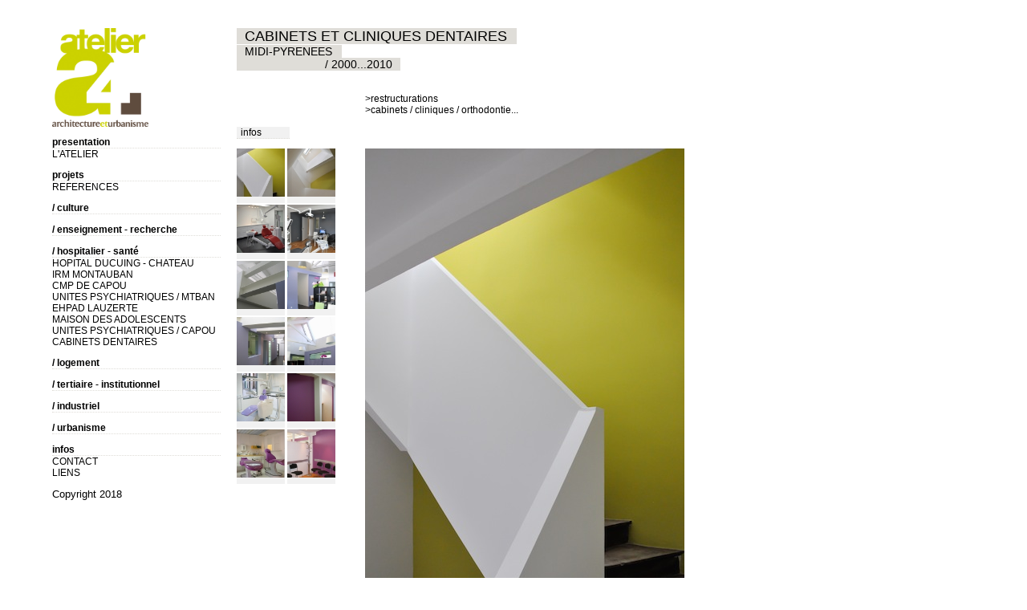

--- FILE ---
content_type: text/html
request_url: http://ateliera4.com/index.php?/sante/cabinets-dentaires/
body_size: 3859
content:

 
<!DOCTYPE html PUBLIC "-//W3C//DTD XHTML 1.0 Transitional//EN"
	"http://www.w3.org/TR/xhtml1/DTD/xhtml1-transitional.dtd">

<html xmlns='http://www.w3.org/1999/xhtml' xml:lang='en' lang='en'>

<head>
	<meta http-equiv='Content-Type' content='text/html; charset=utf-8'/>
	<!--<title>CABINETS DENTAIRES : ateliera4</title>-->
	<title>atelier architecture a4 - Toulouse</title>

    <meta name="description" content="Atelier architecture a4, Patrick PINEL, Murielle PIRIOU et Eric TAVEAU architectes  	dplg. Architecture et urbanisme sur Toulouse, présentation des projet réalisés par l\'agence et renseignements utiles.">
    <meta name="keywords" content="ateliera4, atelier a4, atelier architecture a4, atelier d\'architecture a4, architecture, 	urbanisme, toulouse, architecte, patrick pinel, murielle piriou, eric taveau ">
    <meta name="robots" content="index">
    <meta name="REVISIT-AFTER" content="7 days">
    <meta http-equiv="Content-Language" content="fr">



	<link rel='stylesheet' href='http://ateliera4.com/ndxz-studio/site/a4style/style.css' type='text/css' />
	<!--[if lte IE 6]>
	<link rel='stylesheet' href='http://ateliera4.com/ndxz-studio/site/a4style/ie.css' type='text/css' />
	<![endif]-->
	
	<style type='text/css'>

	#d-col1 { float: left; width: 130px; height: 580px; padding-top: 0; }
	#d-col1 img { padding-bottom: 5px; padding-top: 2px; height: 60px; width 60px; }
	#d-col2 { margin-left: 160px; height: 650px; padding-top: 0;}
	#d-col2 img { padding-bottom: 10px; padding-top: 2px; }
	
</style>

	<script type='text/javascript' src='http://ateliera4.com/ndxz-studio/site/js/jquery.js'></script>
	<script type='text/javascript' src='http://ateliera4.com/ndxz-studio/site/js/cookie.js'></script>
	<script type='text/javascript' src='http://ateliera4.com/ndxz-studio/site/js/expandingMenus.js' ></script>
		
	<script type='text/javascript' src='http://ateliera4.com/ndxz-studio/site/js/jquery.cycle.all.js'></script>

	<script type='text/javascript'>
	path = 'http://ateliera4.com/files/gimgs/';

	<!-- code remplacé par expanding menu
	$(document).ready(function()
	{
	setTimeout('move_up()', 1);
	});
	-->

	<!-- EXPANDING MENU -->
	$(document).ready(function()
	{
	setTimeout('move_up()', 1);
	$('.backgrounded:first a').click(); // AFFICHE LA PREMIERE IMAGE POUR EXHIBIT.BACKGROUNDED (atelier_a4)
	// expandingMenu(0);
	// expandingMenu(1);
	expandingMenu(2);
	expandingMenu(3);
	expandingMenu(4);
	expandingMenu(5);
	expandingMenu(6);
	expandingMenu(7);
	expandingMenu(8);
	// expandingMenu(9);
	// expandingMenu(10);
	});
	</script>
	<script type='text/javascript'>
function swapImg(a, image)
	{
		//var the_path = 'http://ateliera4.com/files/gimgs/' + image;
		var the_path = 'http://ateliera4.com/files/gimgs/' + image;
		show = new Image;
		show.src = the_path;
				
		var img = '<img src=' + the_path + ' />';
		var title = $('#img' + a).attr('title');
		var caption = $('#img' + a).attr('alt');
		
		if (title != 'N/A') 
		{
			caption = (caption != 'N/A') ? ': ' + caption : '';
			img = img + '<p></p>'+'<h13>' + title + caption + '</h13>';
		}
				
		$('#d-col2').html(img);
		//$('#d-col2').fadeIn(html(img));
		
		
								
	}
</script>

	
</head>

<body class='section-7'>
	<div id='menu'>
	<div class='container'>
    	
	<p><a href ="http://www.ateliera4.com"><img src="/files/logoa4 w120web3.jpg" alt="mon logo" width="120"</a><br />
</p>
	<ul>
<li class='section-title'>presentation</li>
<li><a href='http://ateliera4.com/index.php?/project/actu/' onclick="do_click();">L'ATELIER</a></li>
</ul>

<ul>
<li class='section-title'>projets</li>
<li><a href='http://ateliera4.com/index.php?/projets/projetslist/' onclick="do_click();">REFERENCES</a></li>
</ul>

<ul>
<li class='section-title'>/ culture</li>
<li><a href='http://ateliera4.com/index.php?/projets/portet/' onclick="do_click();">CHATEAU DE PORTET</a></li>
<li><a href='http://ateliera4.com/index.php?/projets/coupole-dastronomie/' onclick="do_click();">COUPOLE D'ASTRONOMIE</a></li>
<li><a href='http://ateliera4.com/index.php?/projets/pole-culturel-varilhes/' onclick="do_click();">POLE CULTUREL VARILHES</a></li>
<li><a href='http://ateliera4.com/index.php?/projets/salle-de-sport/' onclick="do_click();">SALLE DE SPORT</a></li>
<li><a href='http://ateliera4.com/index.php?/projets/pole-mediatheque-et-ecoles/' onclick="do_click();">POLE MEDIATHEQUE ET ECOLES</a></li>
<li><a href='http://ateliera4.com/index.php?/projets/maison-des-arts-et-loisirs/' onclick="do_click();">MAISON DES ARTS ET LOISIRS</a></li>
<li><a href='http://ateliera4.com/index.php?/projets/expo-frouzins/' onclick="do_click();">SALLE D'EXPOSITIONS FROUZINS</a></li>
<li><a href='http://ateliera4.com/index.php?/projets/centre-culturel-polyvalent/' onclick="do_click();">CENTRE CULTUREL POLYVALENT</a></li>
<li><a href='http://ateliera4.com/index.php?/projets/centre-culturel-emile-noel/' onclick="do_click();">CENTRE CULTUREL EMILE NOEL</a></li>
<li><a href='http://ateliera4.com/index.php?/projets/office-du-tourisme/' onclick="do_click();">OFFICE DU TOURISME</a></li>
<li><a href='http://ateliera4.com/index.php?/projets/mediatheque-castelnaudary/' onclick="do_click();">MEDIATHEQUE CASTELNAUDARY</a></li>
<li><a href='http://ateliera4.com/index.php?/projets/tog/' onclick="do_click();">THEATRE OLYMPE DE GOUGES</a></li>
<li><a href='http://ateliera4.com/index.php?/projets/theatre-des-3-ponts/' onclick="do_click();">THEATRE DES 3 PONTS</a></li>
</ul>

<ul>
<li class='section-title'>/ enseignement - recherche</li>
<li><a href='http://ateliera4.com/index.php?/enseignement/institut-limayrac---batd/' onclick="do_click();">INSTITUT LIMAYRAC - BAT.D</a></li>
<li><a href='http://ateliera4.com/index.php?/enseignement/voliere-drone-midi-pyrenees/' onclick="do_click();">VOLIÈRE DRONE MIDI PYRÉNÉES</a></li>
<li><a href='http://ateliera4.com/index.php?/enseignement/institut-limayrac/' onclick="do_click();">INSTITUT LIMAYRAC - BAT.F</a></li>
<li><a href='http://ateliera4.com/index.php?/enseignement/toulouse-business-school/' onclick="do_click();">TOULOUSE BUSINESS SCHOOL</a></li>
<li><a href='http://ateliera4.com/index.php?/enseignement/enac-breguet/' onclick="do_click();">ENAC BREGUET</a></li>
<li><a href='http://ateliera4.com/index.php?/enseignement/ifsi-albi/' onclick="do_click();">IFSI ALBI</a></li>
<li><a href='http://ateliera4.com/index.php?/enseignement/creche-larc-en-soleil/' onclick="do_click();">CRECHE L'ARC EN SOLEIL</a></li>
<li><a href='http://ateliera4.com/index.php?/enseignement/lycee-rive-gauche/' onclick="do_click();">LYCEE RIVE GAUCHE</a></li>
<li><a href='http://ateliera4.com/index.php?/projets/enac-amphis/' onclick="do_click();">ENAC AMPHITHEATRES</a></li>
<li><a href='http://ateliera4.com/index.php?/enseignement/lycee-bellevue/' onclick="do_click();">LYCEE BELLEVUE</a></li>
<li><a href='http://ateliera4.com/index.php?/enseignement/internat-du-lycee-agricole-la-roque/' onclick="do_click();">INTERNAT DU LYCEE LA ROQUE</a></li>
</ul>

<ul>
<li class='section-title'>/ hospitalier - santé</li>
<li><a href='http://ateliera4.com/index.php?/sante/hoptial-ducuing---chateau/' onclick="do_click();">HOPITAL DUCUING - CHATEAU</a></li>
<li><a href='http://ateliera4.com/index.php?/sante/irm-montauban/' onclick="do_click();">IRM MONTAUBAN</a></li>
<li><a href='http://ateliera4.com/index.php?/sante/centre-medical-et-psychologique-de-capou/' onclick="do_click();">CMP DE CAPOU</a></li>
<li><a href='http://ateliera4.com/index.php?/sante/unites-psychiatriques--mtban/' onclick="do_click();">UNITES PSYCHIATRIQUES / MTBAN</a></li>
<li><a href='http://ateliera4.com/index.php?/sante/ehpad-lauzerte/' onclick="do_click();">EHPAD LAUZERTE</a></li>
<li><a href='http://ateliera4.com/index.php?/sante/maison-des-adolescents/' onclick="do_click();">MAISON DES ADOLESCENTS</a></li>
<li><a href='http://ateliera4.com/index.php?/projets/psy-capou/' onclick="do_click();">UNITES PSYCHIATRIQUES / CAPOU</a></li>
<li class='active'><a href='http://ateliera4.com/index.php?/sante/cabinets-dentaires/' onclick="do_click();">CABINETS DENTAIRES</a></li>
</ul>

<ul>
<li class='section-title'>/ logement</li>
<li><a href='http://ateliera4.com/index.php?/logement/maison-arnis/' onclick="do_click();">MAISON ARNIS</a></li>
<li><a href='http://ateliera4.com/index.php?/logement/appartement-jaures/' onclick="do_click();">APPARTEMENT JAURES</a></li>
<li><a href='http://ateliera4.com/index.php?/logement/appartement-verdier/' onclick="do_click();">APPARTEMENT VERDIER</a></li>
<li><a href='http://ateliera4.com/index.php?/logement/maisons/' onclick="do_click();">MAISONS ET APPARTEMENTS</a></li>
</ul>

<ul>
<li class='section-title'>/ tertiaire - institutionnel</li>
<li><a href='http://ateliera4.com/index.php?/institutionnel/ifrass/' onclick="do_click();">IFRASS</a></li>
<li><a href='http://ateliera4.com/index.php?/institutionnel/airbus---e50/' onclick="do_click();">AIRBUS - E50</a></li>
<li><a href='http://ateliera4.com/index.php?/institutionnel/insa-toulouse/' onclick="do_click();">INSA TOULOUSE</a></li>
<li><a href='http://ateliera4.com/index.php?/institutionnel/airbus-i-lab/' onclick="do_click();">AIRBUS I-LAB</a></li>
<li><a href='http://ateliera4.com/index.php?/institutionnel/caf-rodez/' onclick="do_click();">CAF RODEZ</a></li>
<li><a href='http://ateliera4.com/index.php?/institutionnel/caf-pamiers--/' onclick="do_click();">CAF PAMIERS  </a></li>
<li><a href='http://ateliera4.com/index.php?/institutionnel/centre-dincendie-et-de-secours-de-tarbes/' onclick="do_click();">CIS DE TARBES</a></li>
<li><a href='http://ateliera4.com/index.php?/institutionnel/siege-social-msa/' onclick="do_click();">SIÈGE SOCIAL MSA</a></li>
<li><a href='http://ateliera4.com/index.php?/institutionnel/centre-dincendie-et-de-secours-rieumes/' onclick="do_click();">CIS DE RIEUMES</a></li>
<li><a href='http://ateliera4.com/index.php?/institutionnel/centre-dincendie-et-de-secours-de-cintegabelle/' onclick="do_click();">CIS DE CINTEGABELLE</a></li>
<li><a href='http://ateliera4.com/index.php?/institutionnel/siege-tisseo/' onclick="do_click();">SIEGE TISSEO</a></li>
<li><a href='http://ateliera4.com/index.php?/tertiaire/insee-toulouse/' onclick="do_click();">INSEE TOULOUSE</a></li>
<li><a href='http://ateliera4.com/index.php?/projets/caf-foix/' onclick="do_click();">CAF FOIX</a></li>
<li><a href='http://ateliera4.com/index.php?/institutionnel/anfh/' onclick="do_click();">ANFH</a></li>
</ul>

<ul>
<li class='section-title'>/ industriel</li>
<li><a href='http://ateliera4.com/index.php?/tertiaire/pdc-de-pamiers/' onclick="do_click();">PDC DE PAMIERS</a></li>
<li><a href='http://ateliera4.com/index.php?/tertiaire/centrale-biogaz/' onclick="do_click();">CENTRALE BIOGAZ</a></li>
</ul>

<ul>
<li class='section-title'>/ urbanisme</li>
<li><a href='http://ateliera4.com/index.php?/urbanisme/amenagement-du-grand-bassin-du-canal-du-midi/' onclick="do_click();">AMÉNAGEMENT DU GRAND BASSIN</a></li>
<li><a href='http://ateliera4.com/index.php?/urbanisme/bourg-saint-bernard/' onclick="do_click();">BOURG SAINT BERNARD</a></li>
<li><a href='http://ateliera4.com/index.php?/urbanisme/canal-du-midi/' onclick="do_click();">CANAL DU MIDI</a></li>
</ul>

<ul>
<li class='section-title'>infos</li>
<li><a href='http://ateliera4.com/index.php?/contact/' onclick="do_click();">CONTACT</a></li>
<li><a href='http://ateliera4.com/index.php?/liens/' onclick="do_click();">LIENS</a></li>
</ul>


	<h5>Copyright 2018</h5><br />
<font color= "white">architecture ateliera4 toulouse eric taveau murielle piriou patrick pinel atelier architecte </font>

	<!-- you must provide a link to Indexhibit on your site someplace - thank you 
	<ul>
	<li>Built with <a href='http://www.indexhibit.org/'>Indexhibit</a></li>
	</ul>
	-->
	</div>	
	</div>	

	<div id='content'>
	<div class='container'>

	<!-- text and image -->
	<h8>CABINETS ET CLINIQUES DENTAIRES</h8><br />
<h9>MIDI-PYRENEES</h9><br />
<h10>/ 2000...2010</h10><br />
</br><br />
<h14>>restructurations</h14><br />
<h11>>cabinets / cliniques / orthodontie...</h11><br />
<h11></h11><br />
<a href="#" class="info">infos<span><br />
<h1>MAITRE D'OUVRAGE</h1>Privés<br />
</br><br />
<h1>EQUIPE</h1>Atelier a4<br />
</br><br />
<h1>MISSION</h1>base + opc<br />
</br><br />
<h1>SHON</h1>variable entre 100 et 400m2<br />
</br><br />
<h1>MONTANT TRAVAUX HT</h1>de 150 000 à 410 000€<br />
</br><br />
</span></a><div id='img-container'>
<div id='d-col1'>

<span class='backgrounded'><a href='#' onclick="swapImg(1, '27_dsc0416.jpg');return false;"><img src='http://ateliera4.com/files/gimgs/sys-27_dsc0416.jpg' alt='Photos : Kévin Dolmaire' title='Le Fossat' id='img1' /></a></span>

<span class='backgrounded'><a href='#' onclick="swapImg(2, '27_dsc0024.jpg');return false;"><img src='http://ateliera4.com/files/gimgs/sys-27_dsc0024.jpg' alt='Photos : Kévin Dolmaire' title='Le Fossat' id='img2' /></a></span>

<span class='backgrounded'><a href='#' onclick="swapImg(3, '27_dsc0047.jpg');return false;"><img src='http://ateliera4.com/files/gimgs/sys-27_dsc0047.jpg' alt='Photos : Kévin Dolmaire' title='Le Fossat' id='img3' /></a></span>

<span class='backgrounded'><a href='#' onclick="swapImg(4, '27_dsc0434.jpg');return false;"><img src='http://ateliera4.com/files/gimgs/sys-27_dsc0434.jpg' alt='Photos : Kévin Dolmaire' title='Le Fossat' id='img4' /></a></span>

<span class='backgrounded'><a href='#' onclick="swapImg(5, '27_img7184.jpg');return false;"><img src='http://ateliera4.com/files/gimgs/sys-27_img7184.jpg' alt='N/A' title='Cabinet BAG' id='img5' /></a></span>

<span class='backgrounded'><a href='#' onclick="swapImg(6, '27_depuis-attente.jpg');return false;"><img src='http://ateliera4.com/files/gimgs/sys-27_depuis-attente.jpg' alt='N/A' title='Cabinet BAG' id='img6' /></a></span>

<span class='backgrounded'><a href='#' onclick="swapImg(7, '27_img7175.jpg');return false;"><img src='http://ateliera4.com/files/gimgs/sys-27_img7175.jpg' alt='N/A' title='Cabinet BAG' id='img7' /></a></span>

<span class='backgrounded'><a href='#' onclick="swapImg(8, '27_dscf2509.jpg');return false;"><img src='http://ateliera4.com/files/gimgs/sys-27_dscf2509.jpg' alt='N/A' title='Cabinet BAG' id='img8' /></a></span>

<span class='backgrounded'><a href='#' onclick="swapImg(9, '27_untitled-1.jpg');return false;"><img src='http://ateliera4.com/files/gimgs/sys-27_untitled-1.jpg' alt='N/A' title='Cabinet BAG' id='img9' /></a></span>

<span class='backgrounded'><a href='#' onclick="swapImg(10, '27_32.jpg');return false;"><img src='http://ateliera4.com/files/gimgs/sys-27_32.jpg' alt='N/A' title='Cabinet Lombez' id='img10' /></a></span>

<span class='backgrounded'><a href='#' onclick="swapImg(11, '27_27.jpg');return false;"><img src='http://ateliera4.com/files/gimgs/sys-27_27.jpg' alt='N/A' title='Cabinet Lombez' id='img11' /></a></span>

<span class='backgrounded'><a href='#' onclick="swapImg(12, '27_01.jpg');return false;"><img src='http://ateliera4.com/files/gimgs/sys-27_01.jpg' alt='N/A' title='Cabinet Lombez' id='img12' /></a></span>
</div>
<div id='d-col2'>
</div>

	<!-- end text and image -->
	
	</div>
	</div>

</body>

</html>

--- FILE ---
content_type: text/css
request_url: http://ateliera4.com/ndxz-studio/site/a4style/style.css
body_size: 1690
content:
/**
* CSS
* 
* @version 1.0
* @author Vaska 
* @author Gregory Cadar
*/
* {
	margin: 0;
	padding: 0;
	
}

body {
	font-size: 12px;
	font-family: "Gill Sans", Arial;
	background: #fff;
	color: #000;
	overflow: auto;
		
}

body.section-1 { }
body.section-2 { }
body.section-3 { }

/* PROPRIETE DES LIENS */
a:link {
	text-decoration: none;
	background-color: #f1f1f1;
	color: #000;
	font-weight:100;
	font-style: normal;
}
a:active { text-decoration: none; }
a:visited {
	text-decoration: none;
	background-color: #f1f1f1;
    color: #000; }
a:hover {
	background-color: #000;
	color: #fff;
	padding: 0;
}

/* PROPRIETE DES LIENS DANS LE MENU */
#menu a:link {
	text-decoration: none;
	background-color: #fff;
	color: #000;
	font-weight: 100;
	font-style: normal;
}
#menu a:active { text-decoration: none; }
#menu a:visited {
	text-decoration: none;
	background-color: #fff;
    color: #000;  }
#menu a:hover {
	background-color: #dfddd8;
	color: #000;
	padding: 0;
}

/* PROPRIETE DES LIENS IMAGES */
#img a:link { text-decoration: none;
              background: none }
#img a:active { text-decoration: none; }
#img a:visited { text-decoration: none; }
#img a:hover {
	background: none;
	padding: 0;
}

/* PROPRIETE DES IMAGES */
a img { border: none; }

#menu {
	width: 220px;
	padding: 30px 0 0 60px;
	overflow: auto;
	top: 0;
	bottom: 0;
	left: 0;
	position: fixed;
	height: 100%;
	background-color: #fff;
	z-index: 3;
	/*border-right-style: dotted;
	border-right-color: #dfddd8;
	border-right-width: 1px;*/
}

/* titre des sections et titre des expositions */
#menu ul {
	list-style: none;
	margin: 12px 0 12px 0;
	font-weight: 100;
	background-color: #fff;
}

/* titre des sections */
#menu ul li.section-title {
	/*font-weight: 400;*/
	margin: 0 0 0 0;
	font-weight: bold;
	background-color: none;
	height: 14px;
	border-bottom-style: dotted;
	border-bottom-color: #dfddd8;
	border-bottom-width: 1px;
}

/* partie qui contient les infos projet et les images si img-container non fixé */
#content {
	height: 100%;
	width: 700px;
	/*width: auto;*/
	margin: 30px 0 0 290px;
	top: 0px;
	/*background-color: #98F;*/
}

/* sous contenant pour content et menu */
.container {
	padding: 5px 5px 5px 5px;
	/*padding: 5px 5px 25px 5px;*/
	/*background-color: #c00;*/
}

/* sous contenant pour credit photo */
.credit {
	height: 50px;
	width: 125px;
	margin: 0;
	padding: 0;
	position: absolute;
	top: 775px;
	left: 295px;
	overflow: auto;
	/*background-color: #93F;*/
	text-align: left;
	z-index: 5;
}

/* INFOBULLES */
/* sous contenant pour infos projets */
.info {
	height: 100px;
	width: 120px;
	margin-right: 50px;
	display : inline;
	margin: 0 0 0 0;
	padding: 0 35px 0 5px;
	position: absolute;top: 0; left: 0;
	overflow: auto;
	/*background-color: #CC0;*/
	text-align: left;
	z-index: 5;}

a.info {
   position: relative;
   color: black;
   text-decoration: none;
    border-bottom-style: dotted;
	border-bottom-color: #dfddd8;
	border-bottom-width: 1px; /* On souligne le texte. */
	background-color: none;
}
a.info span {
   display: none; /* On masque l'infobulle. */
}
a.info:hover {
   background: none; /* Correction d'un bug d'Internet Explorer. */
   z-index: 500; /* On définit une valeur pour l'ordre d'affichage. */
   padding: 0 35px 0 5px;

   cursor: help; /* On change le curseur par défaut par un curseur d'aide. */
}
a.info:hover span {
   display: inline; /* On affiche l'infobulle. */
   position: absolute;
   white-space: nowrap; /* On change la valeur pour qu'il n'y ait pas de retour à la ligne non désiré. */
   top: 22px; /* On positionne notre infobulle. */
   left: 0;
   background: white;
   color: black;
   padding: 3px;
   border: 1px solid #dfddd8;
   border-left: 1px solid #dfddd8;
}



#content p { margin-bottom: 0;
 }
/*#content p { width: 400px; margin-bottom: 9px; }*/

p { margin: 0 0 9px 0;
    /*background-color: #93F;*/ }

#img-container	{
	margin: 50px 0 0 0;
	padding: 0;
	position: absolute; top: 133px; left: 295px;
	width: auto;
	overflow: auto;
    /*background-color: #93F;*/
	z-index: 1;
	 }

#img-container p	{ 
	margin: 0 0 0 0;
	padding: 0 0 0 0;
/*	width: auto;*/
}

/*#img-container p	{ width: 400px; margin: 0; padding: 0 0 9px 0; }*/

#actu-container	{
	margin: 0 0 0 0;
	padding: 0 0 0 0;
	position: absolute; top: 127px; left: 295px;
	width: auto;
	overflow: auto;
    /*background-color: #93F;*/
	z-index: 1;
	 }



h1 { 
     font-size: 12px;
     font-weight: 500;
	 margin-bottom: 0; }
/*titre credit photo*/ h2 {
	 font-size: 11px;
     font-weight: 100;
	 /*font-style:italic;*/ }

h3 {
	font: "Helvetica Neue", Arial;
	font-weight: bolder;
	color: #dfddd8;
	font-size: 27px; }

h4 { 
     font-size: 12px;
     font-weight: bold;
	 background-color: #CC0;
	 display: inline;
	 padding-right: 12px; }
h5 {
	font-size: 13px;
	font-weight: 100;
	text-align:justify; }

h6 {
	font-size: 12px;
	font-weight: 100;
	background-color: #dfddd8;
	display: inline;
}
h7 {
	font-size: 12px;
	font-weight: bold;
	background-color: #dfddd8;
	display: inline;
	padding-right: 12px;
	margin-bottom: 20px;
}
/*titre projet*/h8 {
	font-size: 18px;
	font-weight: 300;
	color: #000;
	background-color: #dfddd8;
	display: inline;
	padding-left: 10px;
	padding-right: 12px;
	margin-bottom: 20px;
}
/*titre ville*/h9 {
	font-size: 14px;
	font-weight: 100;
	color: #000;
	background-color: #dfddd8;
	display: inline;
	padding-left: 10px;
	padding-right: 12px;
	margin-bottom: 20px;
}
/*titre date*/h10 {
	font-size: 14px;
	font-weight: 100;
	color: #000;
	background-color: #dfddd8;
	display: inline;
	text-align: right;
	margin-left: 0;
	padding-left: 110px;
	padding-right: 10px;
	margin-bottom: 20px;
}	
/*infos projet*/h11 {
	font-size: 12px;
    font-weight: 100;
	/*background-color: #CC0;*/
	display: inline;
	margin-left: 150px;
	padding-left: 10px;
	padding-right: 10px;
	margin-bottom: 20px;
}	
/*infos projet mentions et prix*/h12 {
	font-size: 12px;
    font-weight: 500;
	color: #fff;
	background-color: #CC0;
	display: inline;
	margin-left: 150px;
	padding-left: 10px;
	padding-right: 10px;
	margin-bottom: 20px;
}	
/*legendes photos*/h13 {
	font-size: 12px;
	font-style: italic;
    font-weight: 100;
	padding-top: 10px;
		
}	
/*infos projet gras*/h14 {
	font-size: 12px;
    font-weight: 500;
	/*background-color: #CC0;*/
	display: inline;
	margin-left: 150px;
	padding-left: 10px;
	padding-right: 10px;
	margin-bottom: 20px;
}	

#once { clear: left; }

--- FILE ---
content_type: application/javascript
request_url: http://ateliera4.com/ndxz-studio/site/js/jquery.cycle.all.js
body_size: 3768
content:
/*
 * jQuery Cycle Plugin for light-weight slideshows
 * Examples and documentation at: http://malsup.com/jquery/cycle/
 * Copyright (c) 2007 M. Alsup
 * Dual licensed under the MIT and GPL licenses:
 * http://www.opensource.org/licenses/mit-license.php
 * http://www.gnu.org/licenses/gpl.html
 *
 * @author:   M. Alsup
 * @version:  1.6 (8/14/2007)
 * @requires: jQuery v1.1.3.1 or later
 *
 * Based on the work of:
 *  1) Matt Oakes (http://portfolio.gizone.co.uk/applications/slideshow/)
 *  2) Torsten Baldes (http://medienfreunde.com/lab/innerfade/)
 *  3) Benjamin Sterling (http://www.benjaminsterling.com/experiments/jqShuffle/)
 */
(function($) {

$.fn.cycle = function(options) {
    return this.each(function() {
        if (options && options.constructor == String) {
            if (options == 'stop') {
                if (this.cycleTimeout) clearTimeout(this.cycleTimeout);
                this.cycleTimeout = 0;
                return;
            }
            options = { fx: options };
        }
        
        var $cont = $(this), $slides = $cont.children(), els = $slides.get();
        donum('1/' + els.length);
        if (els.length < 2) return; // don't bother

        var opts = $.extend({}, $.fn.cycle.defaults, options || {}, $.meta ? $cont.data() : {});
        if (opts.autostop) 
            opts.countdown = els.length;
            
        opts.before = opts.before ? [opts.before] : [];
        opts.after = opts.after ? [opts.after] : [];

        // allow shorthand overrides of width, height and timeout
        var cls = this.className;
        var w = parseInt((cls.match(/w:(\d+)/)||[])[1]) || opts.width;
        var h = parseInt((cls.match(/h:(\d+)/)||[])[1]) || opts.height;
        opts.timeout = parseInt((cls.match(/t:(\d+)/)||[])[1]) || opts.timeout;

        if ($cont.css('position') == 'static') 
            $cont.css('position', 'relative');
        if (w) 
            $cont.width(w);
        if (h && h != 'auto') 
            $cont.height(h);

        $slides.each(function(i){$(this).css('z-index', els.length-i);}).css('position','absolute').hide();
        $(els[0]).show();
        if (opts.fit && w) 
            $slides.width(w);
        if (opts.fit && h && h != 'auto') 
            $slides.height(h);
        if (opts.pause) 
            $cont.hover(function(){opts.paused=1;}, function(){opts.paused=0;});
        
        // run transition init fn
        var init = $.fn.cycle.transitions[opts.fx];
        if ($.isFunction(init))
            init($cont, $slides, opts);
        if (opts.cssBefore)
            $slides.not(':eq(0)').css(opts.cssBefore);

        opts.cssBefore = opts.cssBefore || {};
        opts.animIn = opts.animIn || {};
        opts.animOut = opts.animOut || {};

        if (opts.timeout) {
            // ensure that timeout and speed settings are sane
            if (opts.speed.constructor == String)
                opts.speed = {slow: 600, fast: 200}[opts.speed] || 400;
            if (!opts.sync)
                opts.speed = opts.speed / 2;
            while((opts.timeout - opts.speed) < 250)
                opts.timeout += opts.speed;
        }
        if (opts.easing) 
            opts.easeIn = opts.easeOut = opts.easing;
        if (!opts.speedIn) 
            opts.speedIn = opts.speed;
        if (!opts.speedOut) 
            opts.speedOut = opts.speed;
            
        //alert(els.length);
        //alert(opts.currSlide[0]);

        opts.nextSlide = opts.random ? (Math.floor(Math.random() * (els.length-1)))+1 : 1;
        opts.currSlide = 0;
        
        if (opts.click && !opts.next)
            opts.next = opts.click;
        if (opts.next)
            $(opts.next).bind('click', function(){return advance(els, opts,1)});
        if (opts.prev)
            $(opts.prev).bind('click', function(){return advance(els, opts,-1)});
        if (opts.pager)
            buildPager(els, opts);
        if (opts.timeout)
            this.cycleTimeout = setTimeout(function(){go(els, opts,1)}, opts.timeout + (opts.delay||0));
    });
};

function go(els, opts, manual) {
    var p = els[0].parentNode, curr = els[opts.currSlide], next = els[opts.nextSlide];
    if (p.cycleTimeout === 0 && !manual) 
        return;
        
    if (opts.before.length)
        $.each(opts.before, function(i,o) { o.apply(next, [curr, next, opts]); });
    var after = (opts.after.length == 0) ? null : function() {
        $.each(opts.after, function(i,o) { o.apply(next, [curr, next, opts]); });
    };

    if (manual || !opts.paused) {
        if (opts.autostop && (--opts.countdown == 0)) return;
        if (opts.nextSlide != opts.currSlide) {
            if (opts.fxFn)
                opts.fxFn(curr, next, opts, after);
            else if ($.isFunction($.fn.cycle[opts.fx]))
                $.fn.cycle[opts.fx](curr, next, opts, after);
            else
                $.fn.cycle.custom(curr, next, opts, after);
        }
        if (opts.random) {
            opts.currSlide = opts.nextSlide;
            while (opts.nextSlide == opts.currSlide)
                opts.nextSlide = Math.floor(Math.random() * els.length);
        }
        else { // sequence
            var roll = (opts.nextSlide + 1) == els.length;
            opts.nextSlide = roll ? 0 : opts.nextSlide+1;
            opts.currSlide = roll ? els.length-1 : opts.nextSlide-1;
        }
        if (opts.pager)
            $(opts.pager).find('a').removeClass('activeSlide').filter('a:eq('+opts.currSlide+')').addClass('activeSlide');
    }
    if (opts.timeout)
        p.cycleTimeout = setTimeout(function() { go(els, opts, 0) }, opts.timeout);
};

// advance slide forward or back
function advance(els, opts, val) {

    var p = els[0].parentNode, timeout = p.cycleTimeout;
    if (timeout) {
        clearTimeout(timeout);
        p.cycleTimeout = 0;
    }
    opts.nextSlide = opts.currSlide + val;
 
    if (opts.nextSlide < 0)
        opts.nextSlide = els.length - 1;
    else if (opts.nextSlide >= els.length)
        opts.nextSlide = 0;
        
    donum(opts.nextSlide + 1 + '/' + els.length);
    
    go(els, opts, 1);
    return false;
};

function donum(val)
{
	$('#num').html(val);
};

function buildPager(els, opts) {
    var $p = $(opts.pager);
    $.each(els, function(i,o) {
        var $a = $('<a href="#">'+(i+1)+'</a>').appendTo($p).bind('click',function() {
            opts.nextSlide = i;
            go(els, opts, 1);
            return false;
        });
        if (i == 0) 
            $a.addClass('activeSlide');
    });
};

$.fn.cycle.custom = function(curr, next, opts, cb) {
    var $l = $(curr);
    var fn = function() {$(next).css(opts.cssBefore).animate(opts.animIn, opts.speedIn, opts.easeIn, cb)};
    $l.animate(opts.animOut, opts.speedOut, opts.easeOut, function() {
        if (opts.cssAfter) $l.css(opts.cssAfter);
        if (!opts.sync) fn();
    });
    if (opts.sync) fn();
};

$.fn.cycle.version = '1.6';

$.fn.cycle.transitions = {
    fade: function($cont, $slides, opts) {
        opts.before.push(function() { $(this).show() }),
        opts.animIn    = { opacity: 1 };
        opts.animOut   = { opacity: 0 };
        opts.cssAfter  = { display: 'none' }
    }
    
};

// override these globally if you like (they are all optional)
$.fn.cycle.defaults = {
    fx:         'fade', // one of: fade, shuffle, zoom, slideX, slideY, scrollUp/Down/Left/Right
    timeout:     4000,  // milliseconds between slide transitions (0 to disable auto advance)
    speed:       1000,  // speed of the transition (any valid fx speed value)
    speedIn:     null,  // speed of the 'in' transition
    speedOut:    null,  // speed of the 'out' transition
    click:       null,  // @deprecated; please use the 'next' option
    next:        null,  // id of element to use as click trigger for next slide
    prev:        null,  // id of element to use as click trigger for previous slide
    pager:       null,  // id of element to use as pager container
    before:      null,  // transition callback (scope set to element to be shown)
    after:       null,  // transition callback (scope set to element that was shown)
    easing:      null,  // easing method for both in and out transitions
    easeIn:      null,  // easing for "in" transition
    easeOut:     null,  // easing for "out" transition
    shuffle:     null,  // coords for shuffle animation, ex: { top:15, left: 200 }
    animIn:      null,  // properties that define how the slide animates in
    animOut:     null,  // properties that define how the slide animates out
    cssBefore:   null,  // properties that define the initial state of the slide before transitioning in
    cssAfter:    null,  // properties that defined the state of the slide after transitioning out
    fxFn:        null,  // function used to control the transition
    height:     'auto', // container height
    sync:        1,     // true if in/out transitions should occur simultaneously
    random:      0,     // true for random, false for sequence (not applicable to shuffle fx)
    fit:         0,     // force slides to fit container
    pause:       0,     // true to enable "pause on hover"
    autostop:    0,     // true to end slideshow after X transitions (where X == slide count)
    delay:       0      // additional delay (in ms) for first transition (hint: can be negative)
};

})(jQuery);

/*
 * jQuery Cycle Plugin Transition Definitions
 * This script is a plugin for the jQuery Cycle Plugin
 * Examples and documentation at: http://malsup.com/jquery/cycle/
 * Copyright (c) 2007 M. Alsup
 * Dual licensed under the MIT and GPL licenses:
 * http://www.opensource.org/licenses/mit-license.php
 * http://www.gnu.org/licenses/gpl.html
 *
 * @author:   M. Alsup
 * @version:  1.5 (8/13/2007)
 */

//
// These functions define one-time slide initialization properties for the named
// transitions. To save file size feel free to remove any of these that you 
// don't need.
//

// scrollLeft/Right/Up/Down
jQuery.fn.cycle.transitions.scrollLeft = function($cont, $slides, opts) {
    var w = $cont.css('overflow','hidden').width();
    opts.cssBefore = { left: w };
    opts.animIn    = { left: 0 };
    opts.animOut   = { left: -w }; 
};
jQuery.fn.cycle.transitions.scrollRight = function($cont, $slides, opts) {
    var w = $cont.css('overflow','hidden').width();
    opts.cssBefore = { left: -w };
    opts.animIn    = { left: 0 };
    opts.animOut   = { left: w }; 
};
jQuery.fn.cycle.transitions.scrollUp = function($cont, $slides, opts) {
    var h = $cont.css('overflow','hidden').height();
    opts.cssBefore = { top: h };
    opts.animIn    = { top: 0 };
    opts.animOut   = { top: -h }; 
};
jQuery.fn.cycle.transitions.scrollDown = function($cont, $slides, opts) {
    var h = $cont.css('overflow','hidden').height();
    opts.cssBefore = { top: -h };
    opts.animIn    = { top: 0 };
    opts.animOut   = { top: h }; 
};

// slideX/slideY
jQuery.fn.cycle.transitions.slideX = function($cont, $slides, opts) {
    opts.animIn  = { width: 'show' };
    opts.animOut = { width: 'hide' };
};
jQuery.fn.cycle.transitions.slideY = function($cont, $slides, opts) {
    opts.animIn  = { height: 'show' };
    opts.animOut = { height: 'hide' };
};

// shuffle
jQuery.fn.cycle.transitions.shuffle = function($cont, $slides, opts) {
    var w = $cont.css('overflow', 'visible').width();
    $slides.show();
    opts.speed = opts.speed / 2; // shuffle has 2 transitions        
    opts.random = 0;
    opts.shuffle = opts.shuffle || {left:-w, top:15};
    opts.els = [];
    for (var i=0; i < $slides.length; i++)
        opts.els.push($slides[i]);

    // shuffle transition function (hat tip to Benjamin Sterling for this bit of sweetness!)
    opts.fxFn = function(curr, next, opts, cb) {
        var $el = jQuery(curr);
        $el.animate(opts.shuffle, opts.speedIn, opts.easeIn, function() {
            opts.els.push(opts.els.shift());
            for (var i=0, len=opts.els.length; i < len; i++)
                jQuery(opts.els[i]).css('z-index', len-i);
            $el.animate({left:0, top:0}, opts.speedOut, opts.easeOut, cb);
        });
    };
};

// turnLeft/Right/Down/Up
jQuery.fn.cycle.transitions.turnLeft = function($cont, $slides, opts) {
    var w = jQuery($slides[0]).width();
    opts.cssBefore = { left: w, width: 0, zIndex: 1 };
    opts.animIn    = { left: 0, width: w };
    opts.animOut   = { width: 0 };
    opts.cssAfter  = { zIndex: 0 };
};
jQuery.fn.cycle.transitions.turnRight = function($cont, $slides, opts) {
    var w = jQuery($slides[0]).width();
    opts.cssBefore = { left: 0, width: 0, zIndex: 1 };
    opts.animIn    = { width: w };
    opts.animOut   = { left: w, width: 0 };
    opts.cssAfter  = { zIndex: 0 };
};
jQuery.fn.cycle.transitions.turnDown = function($cont, $slides, opts) {
    var h = jQuery($slides[0]).height();
    opts.cssBefore = { top: 0, height: 0, zIndex: 1 };
    opts.animIn    = { height: h };
    opts.animOut   = { top: h, height: 0 };
    opts.cssAfter  = { zIndex: 0 };
};
jQuery.fn.cycle.transitions.turnUp = function($cont, $slides, opts) {
    var h = jQuery($slides[0]).height();
    opts.cssBefore = { top: h, height: 0, zIndex: 1 };
    opts.animIn    = { top: 0, height: h };
    opts.animOut   = { height: 0 };
    opts.cssAfter  = { zIndex: 0 };
};

// zoom
jQuery.fn.cycle.transitions.zoom = function($cont, $slides, opts) {
    var $el = jQuery($slides[0]);
    var w = $el.width(), h = $el.height();
    opts.cssBefore = { top: h/2, left: w/2, width: 0, height: 0, zIndex: 1 };
    opts.animIn    = { top: 0, left: 0, width: w, height: h };
    opts.animOut   = { top: h/2, left: w/2, width: 0, height: 0 };
    opts.cssAfter  = { zIndex: 0 };
};
    
